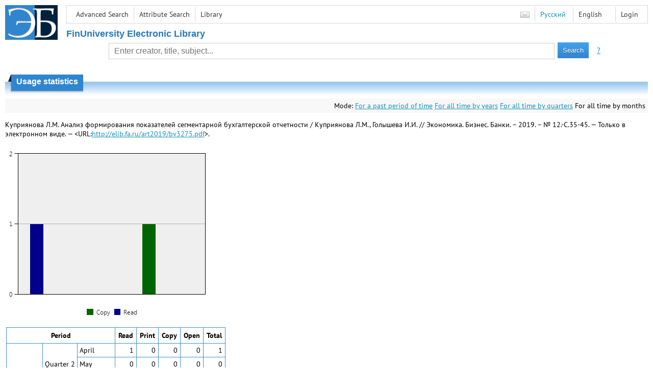

--- FILE ---
content_type: text/html; charset=utf-8
request_url: http://elib.fa.ru/art2019/bv3275.pdf/en/stat?mode=3
body_size: 2408
content:

<!DOCTYPE html>
<html>
<head>
  <meta charset="utf-8" />
  <meta name="viewport" content="width=device-width">
  <title>Financial University - Usage statistics</title>
  <link rel="shortcut icon" href="/favicon.ico" type="image/x-icon" />
  <link href="/content/styles/elib.css" rel="stylesheet" type="text/css" />
  <link href="/content/styles/tables.css" rel="stylesheet" type="text/css" />
  <link href="/content/styles/buttons.css" rel="stylesheet" type="text/css" />
  <link href="/content/styles/favorite.css" rel="stylesheet" type="text/css" />
  <link href="/content/styles/new-css.css" rel="stylesheet" type="text/css" />
  <link href="/content/styles/jquery-ui-1.10.3.custom.css" rel="stylesheet" type="text/css" />
  <script src="/content/scripts/jquery-1.11.1.min.js" type="text/javascript"></script>
  <script src="/content/scripts/jquery-ui-1.10.3.custom.min.js" type="text/javascript"></script>
  <script src="/content/scripts/utils.js" type="text/javascript"></script>
  <script src="/content/scripts/favorite.res.en.js" type="text/javascript"></script>
  <script src="/content/scripts/favorite.js" type="text/javascript"></script>
  <script src="/content/scripts/new-script.js" type="text/javascript"></script>
  
  <link href="/file/custom.css" rel="stylesheet" type="text/css" />
  
  <script type="text/javascript">
    function showHideLoginMenu(e) {
      $('ul', $(event.target).parent().parent()).toggle();
    }
  </script>
</head>
<body onload="fixFooterSizeProblem(0)" onresize="fixFooterSizeProblem(0)">
    <div id="body2" class="body2_n">
    <div id="topBlock">
      &nbsp;
    </div>
    <div class="new-header">
      <a href="/en" class="logo">
        <img alt="Logo" src="/file/logo-min-en.png" class="logo" />
      </a>
      <button class="new-nav-btn">
        <svg xmlns="http://www.w3.org/2000/svg" xmlns:xlink="http://www.w3.org/1999/xlink"
             class="header__nav-btn-img" width="24" height="24" viewBox="0 0 24 24">
          <title>Меню</title>
          <rect x="4" y="6" width="15" height="2"></rect>
          <rect x="4" y="11" width="15" height="2"></rect>
          <rect x="4" y="16" width="15" height="2"></rect>
        </svg>
      </button>
      <div id="topMenu">
        

<ul class="topMainLinksMenu">

    <li class="menuFirstItem"><a href="/en/search/advanced">Advanced Search</a></li>
    <li class="menuItem"><a href="/en/search/advanced2">Attribute Search</a></li>
    <li class="menuLastItem"><a href="http://www.library.fa.ru/" target="_blank">Library</a></li>
</ul>



<ul class="topLoginLinksMenu">

    <li class="menuFirstItem"><a href="/en/account/login?returnUrl=http%3a%2f%2felib.fa.ru%2fart2019%2fbv3275.pdf%2fen%2fstat%3fmode%3d3">Login</a></li>
</ul>
        <ul class="langMenu">
  <li class="menuFirstItem"><a href="/en/main/sendmessage">
    <img alt="Contacts" src="/content/images/main/mail.png" /></a></li>
      <li class="menuItem">
        <span><a href="/art2019/bv3275.pdf/stat?mode=3">Русский</a></span>
    </li>
    <li class="menuLastItem">
        <span>English</span>
    </li>
</ul>

        <div class="clearFloat">
          &nbsp;
        </div>
      </div>
    </div>
      <table id="header1">
        <tr>
          <td class="header1Text" colspan="3">
              <h1>
                FinUniversity Electronic Library
              </h1>
          </td>
        </tr>
        <tr>
          <td class="header1Space2">
            <div>
            </div>
          </td>
          <td class="header1Search">
<div class="searchPanel">
    <form action="/en/search/result?q=&amp;c=1">
        <input type="hidden" name="lang" value="en" />
      <input type="hidden" name="c" value="1" />
      <table class="searchTable">
  <tr>
    <td class="searchCellLeft_1">
      &nbsp;
    </td>
    <td class="searchCellSpace_1">
      &nbsp;
    </td>
    <td class="searchCellCenter_1">
      <input id="searchText" name="q" type="text" value="" placeholder="Enter creator, title, subject..."/>
    </td>
    <td class="searchCellSpace_1">
      &nbsp;
    </td>
    <td class="searchCellRight_1">
      <table id="searchTableButtons">
        <tr>
          <td>
            <input class="button buttonSearch" type="submit" value="Search" />
          </td>
          <td class="searchHelpLink">
            <a href="/en/help/search">?</a>
          </td>
        </tr>
      </table>
    </td>
  </tr>
</table>

    </form>
</div>
          </td>
          <td class="header1Space2">
            <div>
            </div>
          </td>
        </tr>
          <tr>
            <td class="header1Text" colspan="3">
              <div></div>
            </td>
          </tr>
      </table>
        <table id="header2">
          <tr>
            <td class="header2_space"></td>
            <td class="header2_1"></td>
            <td class="header2_2">
                <h1>Usage statistics</h1>
            </td>
            <td class="header2_3"></td>
            <td class="header2_4"></td>
            <td class="header2_space"></td>
          </tr>
        </table>
    <div id="mainContent">
      <table class="searchInfo">
  <tr>
    <td class="space">
    </td>
    <td class="nav">
    <span>Mode:</span>
        <a href="/art2019/bv3275.pdf/en/stat?mode=0">For a past period of time</a>
        <a href="/art2019/bv3275.pdf/en/stat?mode=1">For all time by years</a>
        <a href="/art2019/bv3275.pdf/en/stat?mode=2">For all time by quarters</a>
        <span>For all time by months</span>
    </td>
  </tr>
</table>

<p>
  <span>
    Куприянова Л.М. Анализ формирования показателей сегментарной бухгалтерской отчетности / Куприянова Л.М., Голышева И.И. // Экономика. Бизнес. Банки. – 2019. – № 12.-С.35-45. — Только в электронном виде. — &lt;URL:<a href="/art2019/bv3275.pdf">http://elib.fa.ru/art2019/bv3275.pdf</a>&gt;.
  </span>
</p>
<a href="/art2019/bv3275.pdf/en/statp?mode=3&amp;size=3">
  <img alt="stat" src="/art2019/bv3275.pdf/en/statp?mode=3&amp;size=2" class="stat" />
</a>

<table class="statTable">
  <tr>
    <th class="n1" colspan="3">
      Period
    </th>
    <th class="n2">
      Read
    </th>
    <th class="n2">
      Print
    </th>
    <th class="n2">
      Copy
    </th>
    <th class="n2">
      Open
    </th>
    <th class="n3">
      Total
    </th>
  </tr>
    <tr>
        <td class="n1" rowspan="9">
            Year 2022
        </td>
        <td class="n2" rowspan="3">
            Quarter 2
        </td>
        <td class="n2">
            April
        </td>
      <td class="n2 number">
        1
      </td>
      <td class="n2 number">
        0
      </td>
      <td class="n2 number">
        0
      </td>
      <td class="n2 number">
        0
      </td>
      <td class="n3 number">
        1
      </td>
    </tr>
    <tr>
        <td class="n1">
            May
        </td>
      <td class="n2 number">
        0
      </td>
      <td class="n2 number">
        0
      </td>
      <td class="n2 number">
        0
      </td>
      <td class="n2 number">
        0
      </td>
      <td class="n3 number">
        0
      </td>
    </tr>
    <tr>
        <td class="n1">
            June
        </td>
      <td class="n2 number">
        0
      </td>
      <td class="n2 number">
        0
      </td>
      <td class="n2 number">
        0
      </td>
      <td class="n2 number">
        0
      </td>
      <td class="n3 number">
        0
      </td>
    </tr>
    <tr>
        <td class="n1" rowspan="3">
            Quarter 3
        </td>
        <td class="n2">
            July
        </td>
      <td class="n2 number">
        0
      </td>
      <td class="n2 number">
        0
      </td>
      <td class="n2 number">
        0
      </td>
      <td class="n2 number">
        0
      </td>
      <td class="n3 number">
        0
      </td>
    </tr>
    <tr>
        <td class="n1">
            August
        </td>
      <td class="n2 number">
        0
      </td>
      <td class="n2 number">
        0
      </td>
      <td class="n2 number">
        0
      </td>
      <td class="n2 number">
        0
      </td>
      <td class="n3 number">
        0
      </td>
    </tr>
    <tr>
        <td class="n1">
            September
        </td>
      <td class="n2 number">
        0
      </td>
      <td class="n2 number">
        0
      </td>
      <td class="n2 number">
        0
      </td>
      <td class="n2 number">
        0
      </td>
      <td class="n3 number">
        0
      </td>
    </tr>
    <tr>
        <td class="n1" rowspan="3">
            Quarter 4
        </td>
        <td class="n2">
            October
        </td>
      <td class="n2 number">
        0
      </td>
      <td class="n2 number">
        0
      </td>
      <td class="n2 number">
        1
      </td>
      <td class="n2 number">
        0
      </td>
      <td class="n3 number">
        1
      </td>
    </tr>
    <tr>
        <td class="n1">
            November
        </td>
      <td class="n2 number">
        0
      </td>
      <td class="n2 number">
        0
      </td>
      <td class="n2 number">
        0
      </td>
      <td class="n2 number">
        0
      </td>
      <td class="n3 number">
        0
      </td>
    </tr>
    <tr>
        <td class="n1">
            December
        </td>
      <td class="n2 number">
        0
      </td>
      <td class="n2 number">
        0
      </td>
      <td class="n2 number">
        0
      </td>
      <td class="n2 number">
        0
      </td>
      <td class="n3 number">
        0
      </td>
    </tr>
    <tr>
        <td class="n1" colspan="3">
            Total
        </td>
      <td class="n2 number">
        1
      </td>
      <td class="n2 number">
        0
      </td>
      <td class="n2 number">
        1
      </td>
      <td class="n2 number">
        0
      </td>
      <td class="n3 number">
        2
      </td>
    </tr>
</table>

<p />

    </div>
  </div>
        <footer>
      <div id="footer">
        <table id="footerTable">
          <tr>
            <td class="footerSpace"></td>
            <td class="footerInfo">
              

<ul class="footerMenu">

    <li class="menuFirstItem"><a href="/en/search/advanced">Advanced Search</a></li>
    <li class="menuItem"><a href="/en/search/advanced2">Attribute Search</a></li>
    <li class="menuLastItem"><a href="http://www.library.fa.ru/" target="_blank">Library</a></li>
</ul>

              <ul class="footerMenu">
                <li class="menuFirstItem"><a href="/en/main/last">Last Arrivals</a></li>
                <li class="menuLastItem"><a href="/en/main/top">Most Popular Resources</a></li>
              </ul>
            </td>
            <td class="footerInfo">
              <p>
    &copy; <a href="http://www.fa.ru" target="_blank">Financial University</a>
</p>
<p>
    &copy; <a href="http://www.library.fa.ru" target="_blank">Financial Library Information Complex</a>
</p>
            </td>
            <td class="footerSpace"></td>
          </tr>
          <tr>
            <td class="footerSpace"></td>
            <td class="footerSpace2" colspan="2"></td>
            <td class="footerSpace"></td>
          </tr>
        </table>
      </div>
    </footer>
  <div class="new-mask"></div>
  
</body>
</html>
